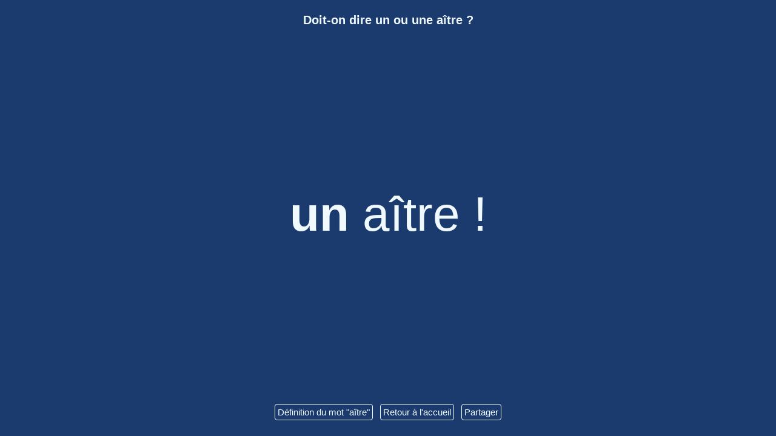

--- FILE ---
content_type: text/html; charset=utf-8
request_url: https://un-ou-une.fr/a%C3%AEtre.html
body_size: 2128
content:
<!DOCTYPE html>
    <html xmlns:og="http://ogp.me/ns#" lang="fr" prefix="og: http://ogp.me/ns#">
    <head>
        <meta charset="utf-8">
        <meta content="width=device-width,initial-scale=1,shrink-to-fit=no" name="viewport">
        <meta content="#292F36" name="theme-color">
        <link rel="apple-touch-icon" sizes="57x57" href="/apple-icon-57x57.png">
        <link rel="apple-touch-icon" sizes="60x60" href="/apple-icon-60x60.png">
        <link rel="apple-touch-icon" sizes="72x72" href="/apple-icon-72x72.png">
        <link rel="apple-touch-icon" sizes="76x76" href="/apple-icon-76x76.png">
        <link rel="apple-touch-icon" sizes="114x114" href="/apple-icon-114x114.png">
        <link rel="apple-touch-icon" sizes="120x120" href="/apple-icon-120x120.png">
        <link rel="apple-touch-icon" sizes="144x144" href="/apple-icon-144x144.png">
        <link rel="apple-touch-icon" sizes="152x152" href="/apple-icon-152x152.png">
        <link rel="apple-touch-icon" sizes="180x180" href="/apple-icon-180x180.png">
        <link rel="icon" type="image/png" sizes="192x192"  href="/android-icon-192x192.png">
        <link rel="icon" type="image/png" sizes="32x32" href="/favicon-32x32.png">
        <link rel="icon" type="image/png" sizes="96x96" href="/favicon-96x96.png">
        <link rel="icon" type="image/png" sizes="16x16" href="/favicon-16x16.png">
        <link rel="manifest" href="/manifest.json">
        <meta name="msapplication-TileColor" content="#ffffff">
        <meta name="msapplication-TileImage" content="/ms-icon-144x144.png">
        <meta property="og:site_name" content="Un ou une" />
        <meta property="og:locale" content="fr_FR" />
        <meta property="og:image" content="https://un-ou-une.fr/apple-icon-144x144.png" />
        <style>
          html {
            height: 100%;
            margin: 0;
          }
          body {
            background: linear-gradient(to bottom, #3C4148, #292F36, #262B32, #22272D);
            height: 100%;
            display: flex;
            color: #F0F9FE;
            flex-direction: column;
            margin: 0;
            align-items: center;
            justify-content: center;
            font-family:-apple-system,BlinkMacSystemFont,Segoe UI,Roboto,Oxygen-Sans,Ubuntu,Cantarell,Helvetica Neue,sans-serif;
          }
          body.is-2 {
            background: linear-gradient(45deg, #EA0F6B, #EA0F6B, #EA0F6B, #EA0F6B);
          }
          body.is-1 {
            background: linear-gradient(45deg, #1B3B6F, #1B3B6F, #1B3B6F, #1B3B6F);
          }
          a {
            color: #F0F9FE;
          }
          .index {
            display: flex;
            margin: 0 10%;
            padding: 0;
            list-style: none;
            flex-wrap: wrap;
            overflow: auto;
            max-height: 60vh;
          }
          .index li a, footer a {
            border: 1px solid #F0F9FE;
            padding: 4px;
            margin: 4px;
            border-radius: 4px;
            text-decoration: none;
            display: inline-block;
          }
          h1 {
            justify-self: flex-start;
            font-size: 20px;
            padding: 3vh 30px;
            margin: 0;
            text-align: center;
          }
          p {
            font-size: 40px;
            padding: 0 30px;
            text-align: center;
            margin: 0;
            line-height: 1.5;
          }
          .term, .term-button {
            font-size: 40px;
            color: #F0F9FE;
            background: transparent;
            border: none;
            border-bottom: 2px solid #F0F9FE;
            max-width: 200px;
            text-align: center;
          }
          .term-button {
            padding: 2px 16px;
            border-radius: 4px;
            border: 2px solid #F0F9FE;
            cursor: pointer;
            margin-top: 16px;
            width: 100%;
          }
          .index li a:hover, footer a:hover, .term-button:hover {
            background: #F0F9FE;
            color: #292F36;
          }
          @media only screen and (min-width: 700px)
          {
            p, .term, .term-button {
              font-size: 60px;
              line-height: 1.3;
            }
            .term {
              max-width: 250px;
              text-align: left;
            }
            .term-button {
              padding: 2px 24px;
              margin-top: 0;
              width: auto;
            }
          }
          @media only screen and (min-width: 1024px)
          {
            p, .term, .term-button  {
              font-size: 80px;
            }
            .term {
              max-width: 400px;
            }
            .term-button {
              padding: 2px 32px;
            }
          }
          .response {
            justify-self: center;
            display: flex;
            align-items: center;
            justify-content: center;
            flex-grow: 1;
          }
          footer {
            justify-self: flex-end;
            font-size: 15px;
            padding: 3vh 30px;
            margin: 0;
            text-align: center;
          }
        </style>
        <script async src="https://www.googletagmanager.com/gtag/js?id=UA-795948-6"></script>
        <script>
          window.dataLayer = window.dataLayer || [];
          function gtag(){dataLayer.push(arguments);}
          gtag('js', new Date());

          gtag('config', 'UA-795948-6');
        </script>
        <script data-ad-client="ca-pub-9483487198554329" async src="https://pagead2.googlesyndication.com/pagead/js/adsbygoogle.js"></script>

    <title>Un ou une aître ?</title>
    <meta content="Un ou une aître ?" name="og:title">
    <meta property="og:type" content="article" />
    <meta content="Il est souvent difficile de savoir si un nom commun est féminin ou masculin. Faut-il dire un ou une  aître ? Vous trouverez la réponse à votre question sur cette page." name="description">
    <meta content="Il est souvent difficile de savoir si un nom commun est féminin ou masculin. Faut-il dire un ou une  aître ? Vous trouverez la réponse à votre question sur cette page." name="og:description">
    <link rel="canonical" href="https://un-ou-une.fr/aître.html" />
    <meta property="og:url" content="https://un-ou-une.fr/aître.html" />
  </head>
  <body class="is-1">
    <h1>Doit-on dire un ou une aître&nbsp;?</h1>
    <div class="response">
              <p><strong>un</strong>&nbsp;aître&nbsp;!</p>
            </div>
    <footer>
      <a href="https://fr.wiktionary.org/wiki/aître">Définition du mot "aître"</a>
      <a href="/">Retour à l'accueil</a>
      <a href="#" onClick="javascript:shareCurrent('Dit-on un ou une aître ?', 'Pour savoir si aître est masculin ou feminin')">Partager</a>
    </footer>
    <script type="application/ld+json">
        {
          "@context": "http://schema.org",
          "@type": "BreadcrumbList",
          "itemListElement":
            [
              {
              "@type": "ListItem",
              "position": 1,
              "item":
                {
                  "@id": "https://un-ou-une.fr",
                  "name": "Un ou une"
                }
              },
              {
              "@type": "ListItem",
              "position": 2,
              "item":
                {
                  "@id": "https://un-ou-une.fr/aître.html",
                  "name": "aître"
                }
              }
            ]
          }
      </script>
    <script>
      function shareCurrent(title, text) {
        if (navigator.share) {
          navigator.share({
            title: title,
            text: text,
            url: window.location.href,
          })
            .then(() => console.log('Successful share'))
            .catch((error) => console.log('Error sharing', error));
        }
      }

    </script>
    </body>
</html>


--- FILE ---
content_type: text/html; charset=utf-8
request_url: https://www.google.com/recaptcha/api2/aframe
body_size: 268
content:
<!DOCTYPE HTML><html><head><meta http-equiv="content-type" content="text/html; charset=UTF-8"></head><body><script nonce="R0X1fd6CJTI3ZE956txsxQ">/** Anti-fraud and anti-abuse applications only. See google.com/recaptcha */ try{var clients={'sodar':'https://pagead2.googlesyndication.com/pagead/sodar?'};window.addEventListener("message",function(a){try{if(a.source===window.parent){var b=JSON.parse(a.data);var c=clients[b['id']];if(c){var d=document.createElement('img');d.src=c+b['params']+'&rc='+(localStorage.getItem("rc::a")?sessionStorage.getItem("rc::b"):"");window.document.body.appendChild(d);sessionStorage.setItem("rc::e",parseInt(sessionStorage.getItem("rc::e")||0)+1);localStorage.setItem("rc::h",'1768545178091');}}}catch(b){}});window.parent.postMessage("_grecaptcha_ready", "*");}catch(b){}</script></body></html>